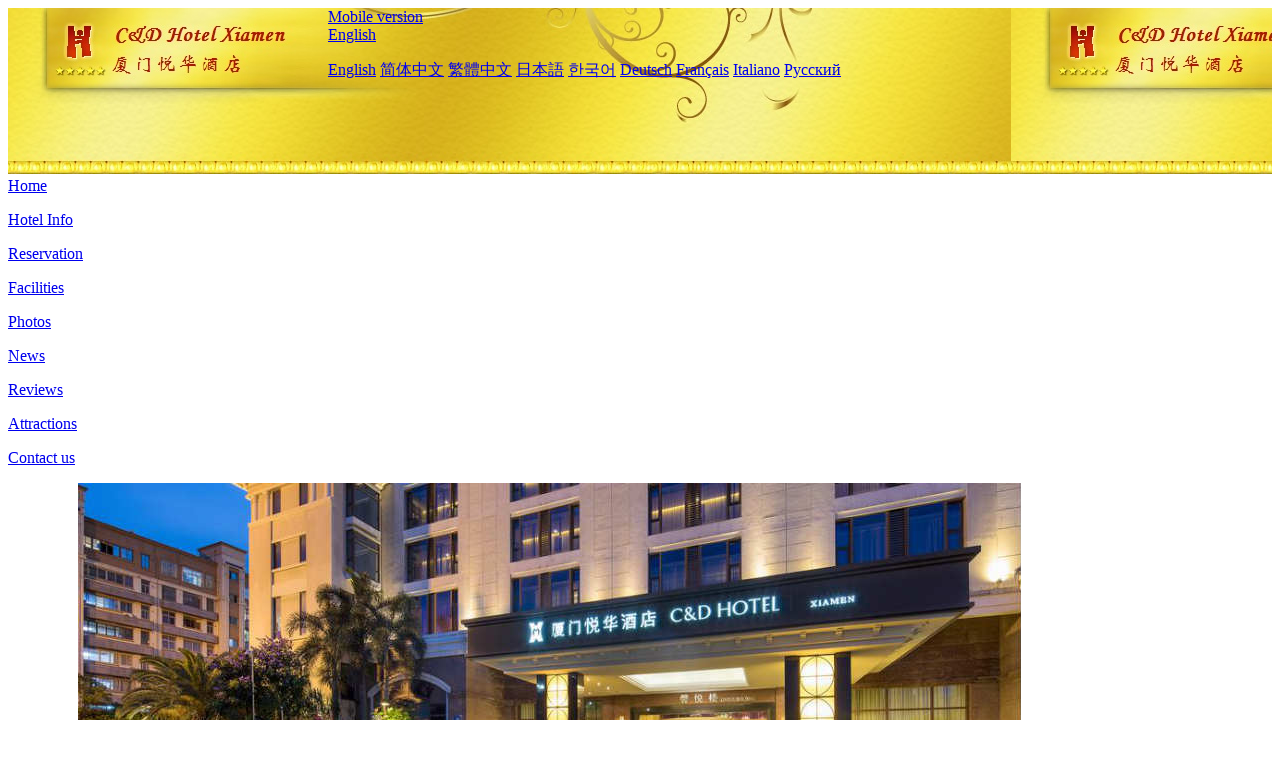

--- FILE ---
content_type: text/html; charset=utf-8
request_url: http://www.cdhotelxiamen.com/
body_size: 13131
content:
<!DOCTYPE html PUBLIC "-//W3C//DTD XHTML 1.0 Transitional//EN" "http://www.w3.org/TR/xhtml1/DTD/xhtml1-transitional.dtd">

<html xmlns="http://www.w3.org/1999/xhtml" >
<head>
  <meta http-equiv="Content-Type" content="text/html; charset=utf-8" />
  <title>Xiamen C&D Hotel - Booking Website, Online booking discount</title>
  <meta name="Keywords" content="Xiamen C&D Hotel, Xiamen C&D Hotel Booking Website, reservation, map, tel, address, Reviews, China." />
  <meta name="Description" content="C&D Hotel Xiamen(Yeohwa Hotel) is a garden style business conference hotel that is most famous for its ECO-GARDEN courtyard.It's also known as the Best Urban Oasis and Original Ecological Environments because of its warm,  peaceful and elegant atmosphere." />
  <link rel="shortcut icon" href="/All/Images/favicon.ico" />
  <link href="/All/style.css?20200525" type="text/css" rel="stylesheet" />
  <script type="text/javascript" src="/Javascript/jquery.js"></script>
  <script type="text/javascript" src="/Javascript/publicNew.js?20200226"></script>
  <link type="text/css" rel="stylesheet" href="/Javascript/Datepicker/jquery-ui.min.css" />
  <script type="text/javascript" src="/Javascript/Datepicker/jquery-ui.min.js"></script>
  <script type="text/javascript" src="/Javascript/Slide/jquery.Slide.js"></script>
  <link rel="stylesheet" type="text/css" href="/Javascript/Slide/jquery.Slide.css" media="screen" />
  <script type="application/ld+json">{"@context":"http://schema.org/", "@type":"Hotel", "name":"Xiamen C&D Hotel", "image":["http://www.chinaholiday.com/Photos/26548/6430102.jpg","http://www.chinaholiday.com/Photos/26548/6430104.jpg","http://www.chinaholiday.com/Photos/26548/6430106.jpg"], "latitude":24.5213337315443, "longitude":118.11435957051, "telephone":"+86-592-6023333", "address":"101 Yuehua Road, near Xiamen free trade zone and XiaGu ferry boarding point, Xiamen, China", "priceRange":"$95.0 or more", "aggregateRating":{"@type":"AggregateRating","ratingValue":"4.9","bestRating":"5","worstRating":"1","reviewCount":"4600"}}</script>
</head>
<body language='en'>
  <div class="wrapper">
    	<div class="topBg" style="background:url(/cdhotelxiamen.com/Images/en/logo.jpg) repeat-x;">
	    <div class="top">
            <div style="float:left; padding-left:40px"><a href="/" style="display:block; width:280px; height:80px"></a></div>
            <a href="http://m.cdhotelxiamen.com" class="mobileVersion">Mobile version</a>
<div class='languageSwitch'>
   <a class='language_en' href='javascript:void(0);'>English</a>
   <p class='cornerSolid'></p>
   <div>
      <p class='cornerSharp'></p>
      <a class='language_en' href='/'>English</a>
      <a class='language_cn' href='/cn/'>简体中文</a>
      <a class='language_big5' href='/big5/'>繁體中文</a>
      <a class='language_ja' href='/ja/'>日本語</a>
      <a class='language_ko' href='/ko/'>한국어</a>
      <a class='language_de' href='/de/'>Deutsch</a>
      <a class='language_fr' href='/fr/'>Français</a>
      <a class='language_it' href='/it/'>Italiano</a>
      <a class='language_ru' href='/ru/'>Русский</a>
   </div>
</div>
            <div style="text-align:right; padding-top:80px; padding-right:20px;">
                <!--Weather fail: without ChinaHoliday CityID.-->
            </div>
    	    <div class="clear"></div>
    	</div>
    
<div class='navBody'>
  <div class='navMain'>
    <dl class='navDL'>
      <dt class='homeTopMenuClass navActive' ><a href='/'>Home</a></dt>
    </dl>
    <dl class='navDL'>
      <dt class='infoTopMenuClass' ><a href='/info/'>Hotel Info</a></dt>
    </dl>
    <dl class='navDL'>
      <dt class='reservationTopMenuClass' ><a href='/reservation/'>Reservation</a></dt>
    </dl>
    <dl class='navDL'>
      <dt class='facilitiesTopMenuClass' ><a href='/facilities/'>Facilities</a></dt>
    </dl>
    <dl class='navDL'>
      <dt class='photosTopMenuClass' ><a href='/photos/'>Photos</a></dt>
    </dl>
    <dl class='navDL'>
      <dt class='newsTopMenuClass' ><a href='/news/'>News</a></dt>
    </dl>
    <dl class='navDL'>
      <dt class='reviewsTopMenuClass' ><a href='/reviews/'>Reviews</a></dt>
    </dl>
    <dl class='navDL'>
      <dt class='attractionsTopMenuClass' ><a href='/attractions/'>Attractions</a></dt>
    </dl>
    <dl class='navDL'>
      <dt class='contact_usTopMenuClass' ><a href='/contact_us/'>Contact us</a></dt>
    </dl>
    <div class='clear'></div>
  </div>
</div>

    </div>
    <div class="focusImg"> 
      <div style="width:973px;padding-left:30px">
        <ul class="lutuSlide" style="width:943px; height:319px;" switch="fade">
         <li class="lutuSlidePhoto"><a href="javascript:void(0)" title=""><img src="/cdhotelxiamen.com/Images/banner_1.jpg" alt="" /></a></li>
         <li class="lutuSlidePhoto"><a href="javascript:void(0)" title=""><img src="/cdhotelxiamen.com/Images/banner_2.jpg" alt="" /></a></li>
         <li class="lutuSlidePhoto"><a href="javascript:void(0)" title=""><img src="/cdhotelxiamen.com/Images/banner_3.jpg" alt="" /></a></li>
         <li class='lutuSlidePrev'><a href="javascript:void(0)" title="Prev"></a></li>
         <li class='lutuSlideNext'><a href="javascript:void(0)" title="Next"></a></li>
         <li class='lutuSlideInfoBg'></li>
         <li class='lutuSlideInfoText'></li>
         <li class='lutuSlideNumber'></li>
        </ul> 
        <div class="clear"></div>
      </div>
    </div> 
    <div class="layout">
    	<div class="main">
            <div class="left">
    <div class="boxBooking">
        <div class="boxBookingTitle">Reservation</div>
        <div class="boxBookingCont">
            <label for="tbCheckin">Check-in:</label><input type="text" id="tbCheckin" readonly="readonly" dateFormat="d M,yy  D" />
            <label for="tbCheckout">Check-out:</label><input type="text" id="tbCheckout" readonly="readonly" dateFormat="d M,yy  D" />
            <span id="nights" night=" night" nights=" nights"><b>?</b> nights</span>
            <img class="btnBookBox" src="/All/Images/en/Book.gif" checkin='tbCheckin' checkout='tbCheckout' alt="Book" />
            <img id="loading" src="/Reservation/Images/loading.gif" style="visibility:hidden;" alt="" />
        </div>
	</div>
    <div class="mapSmall">
        <h2>Hotel Map</h2>
        <a href="/contact_us/"><img src="/All/Images/homeMap.png" alt="Map of the hotel" /></a>
    </div>
</div>
            <div class="indexCenter">
                <div class="box">
                    <h2><span><a href="/news/" title="more"><img src="/All/Images/more.gif" alt="more" /></a></span>News</h2>
                </div>
                <div class="boxContIndex">
                    <ul class="listULIndexA">
                        <li class='title'><span class='time'>2026-01-26</span><h1><a href='/news/8489.html' title="Global hotel development in 2026: Shanghai ranks first in room additions
">Global hotel development in 2026: Shanghai ranks first in room additions
</a></h1></li><li class='title'><span class='time'>2026-01-17</span><h1><a href='/news/8482.html' title="Beijing Tourism Bureau: Received 5.48 million inbound tourists by 2025, a year-on-year increase of 39%
">Beijing Tourism Bureau: Received 5.48 million inbound tourists by 2025, a year-on-year increase of 39%
</a></h1></li><li class='title'><span class='time'>2026-01-12</span><h1><a href='/news/7476.html' title="Beijing Pinggu General Guan Changcheng is expected to open its doors as early as the end of 2026 to welcome guests
">Beijing Pinggu General Guan Changcheng is expected to open its doors as early as the end of 2026 to welcome guests
</a></h1></li><li class='title'><span class='time'>2026-01-05</span><h1><a href='/news/7489.html' title="Beijing Universal Resort will launch the Global China Year event on January 23rd, lasting for 40 days
">Beijing Universal Resort will launch the Global China Year event on January 23rd, lasting for 40 days
</a></h1></li><li class='title'><span class='time'>2025-12-31</span><h1><a href='/news/7474.html' title="China Travel Service Group launches the 'China Travel Good Times' brand, laying out the silver tourism market
">China Travel Service Group launches the 'China Travel Good Times' brand, laying out the silver tourism market
</a></h1></li><li class='title'><span class='time'>2025-12-26</span><h1><a href='/news/7460.html' title="Shanghai received 8.282 million inbound tourists in the first 11 months, exceeding expectations at the beginning of the year
">Shanghai received 8.282 million inbound tourists in the first 11 months, exceeding expectations at the beginning of the year
</a></h1></li><li class='title'><span class='time'>2025-12-19</span><h1><a href='/news/7457.html' title="Anhui Province releases' 15th Five Year Plan 'proposal to build cultural tourism industry into a pillar industry
">Anhui Province releases' 15th Five Year Plan 'proposal to build cultural tourism industry into a pillar industry
</a></h1></li>
                    </ul>
                </div>
                <ul class="listULC">
                	<li><a href="/photos/"><img src="/All/Images/en/img_1.jpg" alt="" /></a></li>
                    <li><a href="/attractions/"><img src="/All/Images/en/img_2.jpg" alt="" /></a></li>
                    <li><a href="/facilities/"><img src="/All/Images/en/img_3.jpg" alt="" /></a></li>
                </ul>
            </div>
            <div class="indexRight">
				<div class="boxInfo"><a href='/'>Xiamen C&D Hotel</a>-Free Welcome Snacks-Oasis Garden, it is located at Yuehua Road, Huli District, near Xiamen free trade zone and XiaGu ferry boarding point. The hotel provides holiday tour buses to Gulangyu wharf, Xiamen University, Nanputuo, zengcuolong and other scenic spots (please consult the merchants for details).<br />With a private ecological oxygen bar garden of over 70000 square meters, the hotel can meet egrets, blue peacocks, black swans, children's sand digging, tree hammock rest, and plant search games. It can also enjoy the unique weekend and Holiday Club parent-child courses of the hotel, including teaching in fun and enjoying parent-child fun.<br />There are many types of rooms in the hotel, including eight parent-child theme rooms, Japanese villas, European Baroque villas, etc. The highlight of the guest room is to push the window or walk through the corridor to enjoy Yuehua's unique royal garden. All the buildings are located in Fenghuang mountain, so that you can have a good sleep. All rooms and main public areas are covered by WiFi.<br />Xiamen Cuisine can also be found in Yuehua without leaving home. Whether it's Chinese food, romantic western food, or seafood cuisine, or even Xiamen snacks such as oyster fried, Shacha noodles, etc., can be enjoyed in the hotel.<br />At the same time, the hotel has indoor constant temperature swimming pool, outdoor tennis court, 1290 meter garden runway, gym, net sauna, little egret children's paradise, etc.</div>
                <a class="viewInfo" href="/info/">[View Detail]</a>
                <div class="ttImg"><a href="/reservation/"><img src="/All/Images/img_4.jpg" /></a></div>
            </div>
            <div class="clear"></div>
            <div class="faqsBox">
                <div class="faqsTitle">
                    <b style="font-size:16px;">FAQs when booking at Xiamen C&D Hotel</b>                    
                </div>
                <ul itemscope itemtype="https://schema.org/FAQPage">
                  <li itemprop="mainEntity" itemscope itemtype="https://schema.org/Question"><h3 itemprop="name">How far is the hotel from Xiamen Gaoqi International Airport?</h3><p itemprop="acceptedAnswer" itemscope itemtype="https://schema.org/Answer"><span itemprop="text">Xiamen C&D Hotel is 2.3km from the airport.</span><u></u></p></li><li itemprop="mainEntity" itemscope itemtype="https://schema.org/Question"><h3 itemprop="name">Does Xiamen C&D Hotel offer airport shuttle service?</h3><p itemprop="acceptedAnswer" itemscope itemtype="https://schema.org/Answer"><span itemprop="text">Yes, please contact us with flight number to arrange it after booking a room.</span><u></u></p></li><li itemprop="mainEntity" itemscope itemtype="https://schema.org/Question"><h3 itemprop="name">What are the check-in and check-out time at Xiamen C&D Hotel?</h3><p itemprop="acceptedAnswer" itemscope itemtype="https://schema.org/Answer"><span itemprop="text">Check-in time is from 14:00, and check-out time is until 12:00 at Xiamen C&D Hotel.</span><u></u></p></li><li itemprop="mainEntity" itemscope itemtype="https://schema.org/Question"><h3 itemprop="name">Does Xiamen C&D Hotel have a pool or gym?</h3><p itemprop="acceptedAnswer" itemscope itemtype="https://schema.org/Answer"><span itemprop="text">Yes, the hotel has a pool and gym. See details about other facilities on this page.</span><u></u></p></li><li itemprop="mainEntity" itemscope itemtype="https://schema.org/Question"><h3 itemprop="name">Does Xiamen C&D Hotel have a restaurant?</h3><p itemprop="acceptedAnswer" itemscope itemtype="https://schema.org/Answer"><span itemprop="text">Yes, you could have a meal in the hotel.</span><u></u></p></li><li itemprop="mainEntity" itemscope itemtype="https://schema.org/Question"><h3 itemprop="name">Does Xiamen C&D Hotel offer internet or wifi?</h3><p itemprop="acceptedAnswer" itemscope itemtype="https://schema.org/Answer"><span itemprop="text">Yes, please request it when you check in the hotel.</span><u></u></p></li><li itemprop="mainEntity" itemscope itemtype="https://schema.org/Question"><h3 itemprop="name">Does Xiamen C&D Hotel accept prepaid room charge?</h3><p itemprop="acceptedAnswer" itemscope itemtype="https://schema.org/Answer"><span itemprop="text">Yes, please contact us after submitting a reservation.</span><u></u></p></li><li itemprop="mainEntity" itemscope itemtype="https://schema.org/Question"><h3 itemprop="name">Does Xiamen C&D Hotel accept credit card payments?</h3><p itemprop="acceptedAnswer" itemscope itemtype="https://schema.org/Answer"><span itemprop="text">Yes, VISA Master AMEX JCB could be accepted.</span><u></u></p></li><li itemprop="mainEntity" itemscope itemtype="https://schema.org/Question"><h3 itemprop="name">How much is the breakfast at Xiamen C&D Hotel?</h3><p itemprop="acceptedAnswer" itemscope itemtype="https://schema.org/Answer"><span itemprop="text">Each costs cny139 for extra breakfast.</span><u></u></p></li><li itemprop="mainEntity" itemscope itemtype="https://schema.org/Question"><h3 itemprop="name">How much does it cost to stay at Xiamen C&D Hotel?</h3><p itemprop="acceptedAnswer" itemscope itemtype="https://schema.org/Answer"><span itemprop="text">The room prices is from cny659, but it may vary depending on your stay(e.g. dates, room type etc.).</span><u></u></p></li>
                </ul>
                <div class="clear"></div>
            </div>
            <div class="reviewBox">
                <div class="reviewTitle">
                    <b style="font-size:16px;">Reviews</b>
                    <a title="more" style="margin-left:60px;" href="/reviews/"><IMG alt="more" style="padding-top:6px;" src="/All/Images/more.gif" /></a>
                </div>
                <marquee onMouseOut="this.start();" onMouseOver="this.stop();" direction="up" scrolldelay="350" scrollamount="6">
                  <ul>
                    <li><div class="guestName">long775</div><div class="star5">Yuehua hotel's service attitude is first-class, the hotel environment is first-class, with a big garden, there are beautiful blue peacocks in the garden, the only drawback is that the room on the first floor is a little moldy, the ventilation is better, I hope it can be improved, more perfect!</div><div class="date">2023-12-15</div><div class="clear"></div></li><li><div class="guestName">petit blé</div><div class="star5">Indeed, as the review said, the high score of such an old hotel is really due to the good service!</div><div class="date">2023-12-15</div><div class="clear"></div></li><li><div class="guestName">WEILE2377</div><div class="star5">The hotel environment is excellent, and the service is also excellent. After staying in so many hotels, Yuehua's service is first-class. My friend's pants pocket was broken. I took it to wash. After washing, I found that the pocket was sewn. The service is really great. It was a northeast master, Audi. At first, I thought it was an ordinary business car. The facilities in the room are a little old. However, it has little impact. We will choose Yuehua next time!</div><div class="date">2023-12-04</div><div class="clear"></div></li><li><div class="guestName">feifan14</div><div class="star4">The hotel environment is very much like a resort. I really like it. The breakfast place is so far away that it's inconvenient to go around.</div><div class="date">2023-11-18</div><div class="clear"></div></li><li><div class="guestName">fortune</div><div class="star4">just so so</div><div class="date">2023-11-17</div><div class="clear"></div></li><li><div class="guestName">ciandci</div><div class="star5">It's a good five-star hotel</div><div class="date">2023-11-16</div><div class="clear"></div></li><li><div class="guestName">Tang27812556</div><div class="star5">The hotel environment is particularly good. There is a garden hotel with a large botanical garden. There are many kinds of plants in it. You can learn a lot of knowledge at the same time when you walk around with small basin friends. It's really good! In addition, the service was really good. The staff were very friendly. When they were bitten by mosquitoes, they would send toilet water. When they learned that their feet were hurt, they took the initiative to ask if they needed to contact a doctor. They really felt very considerate. The most touching thing was that when we went out to the hotel, the service staff cleaned up the room very neatly and folded a little rabbit with a towel, At the same time, I wrote a warm card. The words are very considerate and warm in people's heart. In particular, the towel little rabbit daughter likes and is very happy. In short, I feel that Yuehua hotel is great! Must praise!</div><div class="date">2023-11-12</div><div class="clear"></div></li><li><div class="guestName">icepc</div><div class="star5">The hotel is very value-added and the environment is very beautiful. It is a good choice for vacation and leisure. The room only includes double breakfast. Children's breakfast needs another half price of 40 yuan. The garden track inside is very good. On hot days, my son went for a happy run, a golf driving range and fishing pool, and a blue peacock was kept in captivity behind the garden. Overall, I feel great! I will continue to stay in Xiamen in the future.</div><div class="date">2023-11-08</div><div class="clear"></div></li><li><div class="guestName">cxuan524</div><div class="star3">Gaga, Gaga, Gaga, Gaga, Gaga, Gaga, Gaga, Gaga, Gaga, Gaga, Gaga, Gaga, Gaga, Gaga, Gaga, Gaga, Gaga, Gaga, Gaga, Gaga</div><div class="date">2023-11-06</div><div class="clear"></div></li><li><div class="guestName">Carsontan</div><div class="star5">The hotel is five-star in size, and the service staff are amazing. The water in the swimming pool is very clear, and the garden is very big. But it seems that peacocks are still being renovated. It's not bad. There are a few kinds of afternoon tea. The breakfast is very rich, the sightseeing bus is very convenient, the master is also enthusiastic, the room is clean and tidy, and it's a good experience to stay in. It's comfortable to live here. It's the first choice for the next time to Xiamen, I would recommend it to my friends</div><div class="date">2023-11-01</div><div class="clear"></div></li><li><div class="guestName">e04083261</div><div class="star5">The room is a little old, but you can feel the intimate service of the hotel: fruit, newspaper. The external environment is wonderful. The garden hotel is big and can walk at night; Breakfast is rich and delicious.</div><div class="date">2023-11-01</div><div class="clear"></div></li><li><div class="guestName">amysimplelife</div><div class="star5">The attitude of the front desk was very good. The beauty in charge was very considerate and called to ask how our hotel was. It covers a large area, with complete fitness and diet. recommend!</div><div class="date">2023-10-28</div><div class="clear"></div></li><li><div class="guestName">siew08</div><div class="star5">Not bad, very good service, pick-up and drop off service, very good garden hotel.</div><div class="date">2023-10-25</div><div class="clear"></div></li><li><div class="guestName">colouer</div><div class="star4">The newly renovated main building is good</div><div class="date">2023-10-24</div><div class="clear"></div></li><li><div class="guestName">e00725928</div><div class="star5">The service of the hotel is getting better and better. It's really valuable to have such a good hotel. Come on!</div><div class="date">2023-10-22</div><div class="clear"></div></li><li><div class="guestName">gucci00</div><div class="star4">The price is favorable. It's a good choice for business travel. It's close to the airport but far from the city</div><div class="date">2023-10-18</div><div class="clear"></div></li><li><div class="guestName">Amanda Nan</div><div class="star5">It's quiet!</div><div class="date">2023-10-16</div><div class="clear"></div></li><li><div class="guestName">laolife</div><div class="star5">Good.</div><div class="date">2023-10-15</div><div class="clear"></div></li><li><div class="guestName">Robert.Li</div><div class="star5">Except for the sound of airplanes. Everything else is great.</div><div class="date">2023-10-14</div><div class="clear"></div></li><li><div class="guestName">fddbdf</div><div class="star5">Pretty good. The service is good. I'll go next time!</div><div class="date">2023-10-13</div><div class="clear"></div></li><li><div class="guestName">i of the original flavor</div><div class="star5">The hotel environment is very beautiful, and the service doesn't have to say that the hotel has never seen such good service all the way to pick up the plane. In the future, we will choose a very good hotel here for business trips</div><div class="date">2023-10-11</div><div class="clear"></div></li><li><div class="guestName">digbra</div><div class="star4">very good but the room is little bit small</div><div class="date">2023-10-07</div><div class="clear"></div></li><li><div class="guestName">prince86811</div><div class="star5">just so so</div><div class="date">2023-10-05</div><div class="clear"></div></li><li><div class="guestName">jerry108108</div><div class="star5">They were very satisfied with the room booked for their parents. They said that the five-star hotel was good and the service was very good. The hotel attendants were very polite. They also called in the evening to ask if they wanted to clean the room. The price of more than 500 includes rich breakfast, shuttle and scenic spot shuttle. It's worth swimming. It's much more comfortable than staying in 2300 hotels. They are very satisfied.</div><div class="date">2023-10-01</div><div class="clear"></div></li><li><div class="guestName">justmelily</div><div class="star5">Very good hotel, the highlight of the trip to Xiamen. The hotel comes with a large garden, which is very good.</div><div class="date">2023-09-28</div><div class="clear"></div></li><li><div class="guestName">frogman007</div><div class="star5">As always, the service was very good</div><div class="date">2023-09-28</div><div class="clear"></div></li><li><div class="guestName">cutedandan</div><div class="star5">This is the best five-star hotel I have ever stayed in. Once I returned to the unit, I began to publicize it everywhere_</div><div class="date">2023-09-26</div><div class="clear"></div></li><li><div class="guestName">e02889987</div><div class="star5">Due to the impact of the typhoon, I didn't return to choose to stay temporarily. Unexpectedly, the service here is very good. Children can also play in the playground. The indoor constant temperature swimming pool doesn't seem to be 30 degrees as they say, but the children can play for a short time. In addition, it's convenient to go out for dinner here.</div><div class="date">2023-09-25</div><div class="clear"></div></li><li><div class="guestName">Julielin0930</div><div class="star5">Good service, quick check-out</div><div class="date">2023-09-23</div><div class="clear"></div></li><li><div class="guestName">aa235c</div><div class="star5">It was the new GL8 that picked me up and my son. I paid more to upgrade the executive room. The service staff of the hotel can be said that everyone served you wholeheartedly and sincerely. The garden of the hotel is very large. There are more than 700 kinds of plants swiping in and out. It is like a botanical garden. I took my six-year-old son to participate in a plant search to let the children know the plants, It's meaningful to find it in the garden with a map! I'll stay next time. I originally wanted to move to the prosperous area opposite Gulangyu, but later I decided not to move! Love here completely</div><div class="date">2023-09-20</div><div class="clear"></div></li><li><div class="guestName">liubinjojo</div><div class="star4">The environment is very good, the hotel is also very large, and the service staff are particularly considerate and friendly. It is because of the age that many equipment can't keep up with other hotels. I'm not very satisfied. And if you need to buy your own breakfast, it's very expensive. It costs 80 people. There are also places where it is inconvenient to go out. It is also very slow for the hotel to help call a taxi.</div><div class="date">2023-09-20</div><div class="clear"></div></li><li><div class="guestName">freelyren</div><div class="star5">I like the service of the hotel very much. It's considerate and considerate. It's very comfortable to stay. thank you!</div><div class="date">2023-09-18</div><div class="clear"></div></li><li><div class="guestName">Monni</div><div class="star4">very nice</div><div class="date">2023-09-17</div><div class="clear"></div></li><li><div class="guestName">macd661</div><div class="star5">Nice hotel.</div><div class="date">2023-09-16</div><div class="clear"></div></li><li><div class="guestName">lei2002123</div><div class="star5">Yuehua's cost performance is really high. The staff from the lobby to the cleaning are very friendly and are considering for the guests everywhere. Ruiyi, where I started to live, is not as good as Ruiyi, but Yuehua has a hotel bus to various scenic spots. Really good</div><div class="date">2023-09-16</div><div class="clear"></div></li><li><div class="guestName">maogou</div><div class="star5">not bad</div><div class="date">2023-09-15</div><div class="clear"></div></li><li><div class="guestName">MR. Laoqi</div><div class="star5">The equipment is old. Other good options.</div><div class="date">2023-09-14</div><div class="clear"></div></li><li><div class="guestName">liuyi1218</div><div class="star5">Service, first-class check-in experience! I have always attached great importance to the hotel's rooms and facilities, but this stay in Yuehua makes me feel the comfort and pleasure of high-quality service. The doorman, check-in, check-out, cleaning and parking all reflect Yuehua's concept of people-oriented and customer first. Every sincere smiling face greets each other, the vehicle condition reminder of parking command, the washing powder specially reserved in the guest room, and the free shuttle reminder service, Leave a deep and beautiful impression on our family and parents! Yuehua is my first choice for my next trip to Xiamen.</div><div class="date">2023-09-09</div><div class="clear"></div></li><li><div class="guestName">elapoid</div><div class="star5">The environment of the hotel is very good. There are parks, runways and lawns. During the day, I can also do electric car tours in the hotel. Because of the time problem, I just took a rough stroll after dinner in the Chinese restaurant in the evening. I feel very good. The service of the hotel is also excellent. After we arrived, the waiter opened the door and picked up the luggage. After arranging the accommodation, he also specially sent your luggage to your room and left. Every holiday, we often take our children out to travel and stayed in many hotels. There are few hotels that help guests send their luggage to their rooms. The transportation is also very convenient. There are buses leading to various scenic spots. There are also shuttle buses in the hotel to send guests to various scenic spots twice a day. There was also an episode during the check-in period. The hotel also provided drying clothes for guests (other hotels didn't have this service). We don't know. We dried the clothes in the room in the first few days. On the fourth day, I was afraid that I couldn't check out the next day. My husband put the clothes on the top floor. According to my husband, he had dried a lot of clothes at that time, almost full of them, So he put his clothes where there was room (we didn't let him go to the top floor for safety, but later we knew). When he came back in the evening, he found that several clothes were missing. There was a note next to the left clothes indicating which room had taken away the clothes. We knew we had taken the clothes wrong and didn't know which room, so we left a note, The hotel also apologized to us and explained that if we need to dry clothes, they can help dry them. In fact, we are also responsible for this. In short, we didn't say anything about the meticulous service of Yuehua hotel. Our whole family was very satisfied and agreed that we had to choose this hotel again in Xiamen!</div><div class="date">2023-09-07</div><div class="clear"></div></li><li><div class="guestName">Bert888</div><div class="star4">Xiamen is the earliest five-star hotel, so the hardware of the hotel is a little old. Fortunately, the software service of the hotel makes up for the lack of hardware, which really makes people feel at home. It's definitely a good choice to take children with you. We ordered the parent-child Theme Room in Tianfeng building. Although we only changed the cartoon sheets, put a few cartoon playing games, children's slippers, towels, toothbrush cups and so on, it was enough to impress the children. The whole hotel is like a big garden. Although it's a little far from the city center, Xiamen is not big, and the hotel can also help take a taxi, which is very easy.</div><div class="date">2023-09-06</div><div class="clear"></div></li><li><div class="guestName">jeffrey_529</div><div class="star4">Although the price is on the high side during the national day, the hardware is slightly backward. However, the service of this hotel obviously exceeds the general five-star level and is worthy of this old brand. The hotel's super large garden is definitely a bright spot, and the catering price is not expensive. House keeping pays great attention to details and always smiles. Master Xiao of the sightseeing bus was very enthusiastic and patient, recommended the route and provided considerate service. In general, it's a good hotel and great service!</div><div class="date">2023-08-31</div><div class="clear"></div></li><li><div class="guestName">a82798352</div><div class="star4">I was very satisfied with the trip. The hardware of the new building was fairly good. The service was very good. There was a night bed service on the first day, but it disappeared the next day. I saw that I brought medicine and specially sent a thermos. The whole trip was solved in the Chinese restaurant. The taste was great and the buffet was average. By the way, the child was about 118 and 9 when he was 6 years old. The waiter asked him about his height several times, Don't lie in front of children for dozens of dollars. Finally, the only dissatisfaction was that I went to the Chinese restaurant for dinner the next day. I rented a broken Hyatt and drove directly back. The security attitude in front of Haiyu building was very poor. Obviously, there was a place for me to stop near the channel leading to the swimming pool. The perfect trip left a big fork. Maybe I will come again in the future.</div><div class="date">2023-08-30</div><div class="clear"></div></li><li><div class="guestName">ASANGER</div><div class="star5">Good environment, good pick-up service</div><div class="date">2023-08-30</div><div class="clear"></div></li><li><div class="guestName">dellyd</div><div class="star5">As soon as you enter the hotel, someone will help you with your luggage, and note down the license plate number of the taxi to prevent things from falling down. The service was very considerate all the way, the hotel facilities were very new and clean. In the morning, it's amazing to get up and take a walk along the characteristic path of the hotel and see the black swan.</div><div class="date">2023-08-26</div><div class="clear"></div></li><li><div class="guestName">Of the mubalaha</div><div class="star5">The hotel service is absolutely unforgettable and very satisfactory.</div><div class="date">2023-08-20</div><div class="clear"></div></li><li><div class="guestName">jimieer</div><div class="star4">Service, five-star environment and sanitation. Because the special room was selected, the location and size of the room were not particularly good, the bedding was still a little damp, and the facilities were relatively old. But the hotel's environment and service are really first-class, which can make up for other deficiencies. If you live in a special room, don't choose a special room. What you buy doesn't sell well. The overall feeling is five stars.</div><div class="date">2023-08-19</div><div class="clear"></div></li><li><div class="guestName">joyride</div><div class="star5">Very good environment, good service. I'll stay next time</div><div class="date">2023-08-18</div><div class="clear"></div></li><li><div class="guestName">aguo1027</div><div class="star5">good</div><div class="date">2023-08-18</div><div class="clear"></div></li><li><div class="guestName">evervivid</div><div class="star5">The environment is very good</div><div class="date">2023-08-16</div><div class="clear"></div></li><li><div class="guestName">blueness</div><div class="star4">The second time I came to live in Yuehua, the last time I stayed in the parent-child room of Tianfeng building, and this time I stayed in Xinyue building. The overall accommodation service was good, but I felt that the bed was not as big as the photo, not enough for four people to sleep, and only two people were given for breakfast. Although there were Japanese villas, they were more expensive, and there were not so many people. It is recommended to provide a room and breakfast for four people, which is more suitable for the whole family to travel.</div><div class="date">2023-08-16</div><div class="clear"></div></li><li><div class="guestName">e00094909</div><div class="star5">Praise the male waiter Xiao Liang. His son said that he has lived in so many five-star hotels. The most enthusiastic service is here. The smiles and services of the male waiters in the hall are too warm, which completely makes up for the defects of small rooms and old decoration. What we need is not a programmed rigid smile, but this kind of real considerate warmth, which is moving</div><div class="date">2023-08-16</div><div class="clear"></div></li><li><div class="guestName">gfbliu</div><div class="star5">Very touching hotel. I have stayed in the most satisfied and favorite of all the five-star hotels for so many years. All the staff are smiling and provide the most detailed and warm service. I recommend Yuehua to all friends who come to Xiamen. Especially with children, the hotel has three children's parks, and the swimming pool is also very satisfied. Service first hotel, moved!!!</div><div class="date">2023-08-14</div><div class="clear"></div></li> 
                  </ul>
                </marquee>
            </div>
        </div>
    </div>
    	<div class="footer">
            <p style="display:none">Tel:+86-592-6023333</p>
            <p>Address: 101 Yuehua Road, near Xiamen free trade zone and XiaGu ferry boarding point</p>
            <p>Opened in 1985, Xiamen C&D Hotel.</p>
    </div>
  </div>
</body>
</html>
